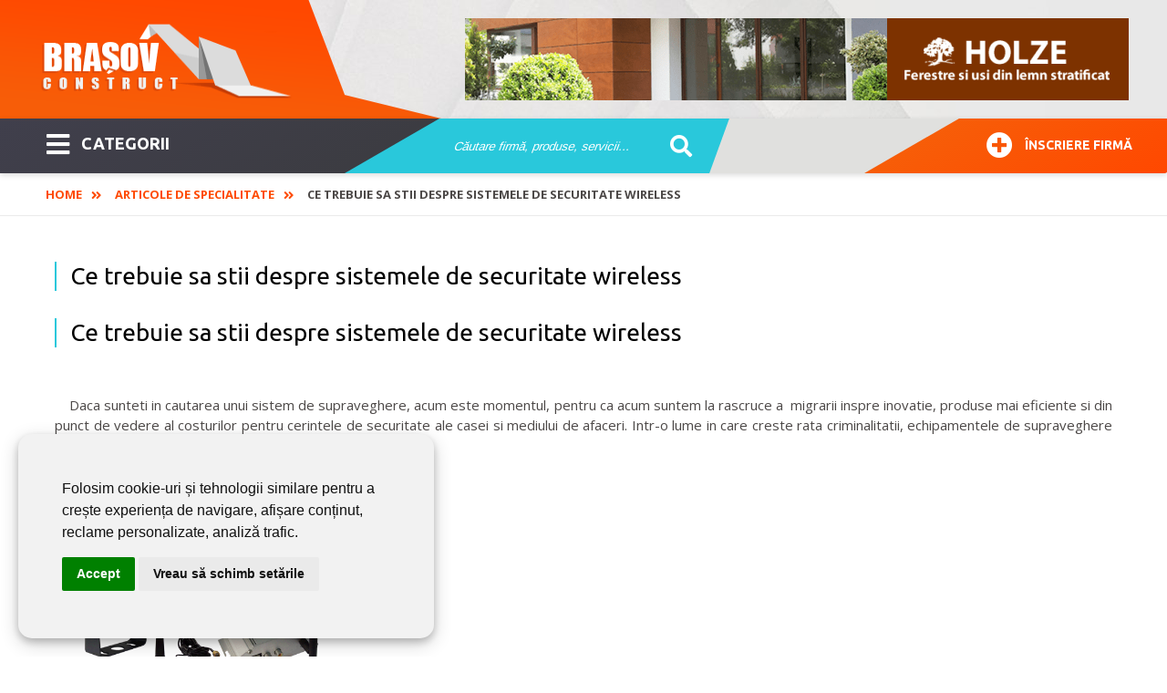

--- FILE ---
content_type: text/html; charset=utf-8
request_url: https://www.brasovconstruct.ro/articole-si-noutati/articole-de-specialitate/ce-trebuie-sa-stii-despre-sistemele-de-securitate-wireless.html
body_size: 8411
content:
<!DOCTYPE html>
<html itemscope="" itemtype="https://schema.org/WebSite" lang="ro-RO" prefix="og: http://ogp.me/ns#">
<head>
<link rel="dns-prefetch" href="//ajax.googleapis.com">
<link rel="dns-prefetch" href="//www.googletagmanager.com">
<link rel="dns-prefetch" href="//www.google-analytics.com">
<link rel="dns-prefetch" href="//ssl.google-analytics.com">
<link rel="dns-prefetch" href="//fonts.googleapis.com">
<link rel="dns-prefetch" href="//google.com">
<link rel="dns-prefetch" href="//use.fontawesome.com">
<link rel="preconnect" href="https://fonts.googleapis.com">
<link rel="preconnect" href="https://fonts.gstatic.com" crossorigin>
<meta name="viewport" content="width=device-width,initial-scale=1,maximum-scale=3,user-scalable=1" />
<meta name="theme-color" content="#ff4800">
  <base href="https://www.brasovconstruct.ro" />
  <meta name="robots" content="index, follow" />
  <meta name="keywords" content="" />
  <meta name="description" content="Ce trebuie sa stii despre sistemele de securitate wireless" />
  <title>Ce trebuie sa stii despre sistemele de securitate wireless | Brasov Construct</title>
  <link href="/templates/livecms/favicon.ico" rel="shortcut icon" type="image/x-icon" />
  <script type="text/javascript">

			function f644f494001(address) {
				document.location.href = 'mail'+'to:'+address;
			}
			
  </script>

<link href="/templates/livecms/css/template.css?v=2.8" rel="stylesheet" type="text/css" media="all" />
<!-- Global site tag (gtag.js) - Google Analytics Reteaua Construct -->
<script async src="https://www.googletagmanager.com/gtag/js?id=G-B7P4SCK3ZG"></script>
<script>
window.dataLayer = window.dataLayer || [];
function gtag(){dataLayer.push(arguments);}
gtag('set', 'linker', {
'domains': ['aradconstruct.ro', 'bucuresticonstruct.ro', 'brasovconstruct.ro', 'constantaconstruct.ro', 'clujconstruct.ro', 'timisconstruct.ro', 'reteauaconstruct.ro']
});
gtag('js', new Date());
gtag('config', 'G-B7P4SCK3ZG');
 gtag('config', 'G-P4BFC8BKB7');
gtag('config', 'AW-972807734');
</script></head>
<body class="body_content"><div class="body-overlay"></div>
<aside><div class="menu-sidebar">
<div class="close-menu"><button title="Închide Meniu"><i class="fas fa-times"></i></button></div>
<div class="live-search-box"><span>Caută sau mergi la categorii:</span>
<script type="text/javascript">
/* <![CDATA[ */
			function resetSobi2Cookies()
			{
				var SobiCookieRemove = " = 0; expires=0; path=/; domain=https://www.brasovconstruct.ro";
				var sobiCookieStr = document.cookie.split(";");
				for(i = 0; i < sobiCookieStr.length; i++) {
					if( sobiCookieStr[i].indexOf("sobi2SearchCookie") != -1 ) {
						cookieVal = sobiCookieStr[i].split("=");
						document.cookie = cookieVal[0] + SobiCookieRemove;
					}
				}
			}
/* ]]> */
</script>
<div class="SearchMod" id="ssfm68536" >
	
	<form action="https://www.brasovconstruct.ro/" onsubmit="resetSobi2Cookies();" method="get" name="ModsobiSearchFormContainer">
		<div class="eSearchForm">
		  
				
											<label for="sobi2Search"> </label>
						<input name="sobi2Search" id="sobi2Search68536" class="inputbox" value="Căutare firmă, produse, servicii... " onclick="if (this.value == 'Căutare firmă, produse, servicii... ') this.value = '';" onblur="if (this.value == '') this.value = 'Căutare firmă, produse, servicii... ';"/>
					
						
                    
					
					<div class="submit">
					<button type="submit" class="button2" title="cautare">&nbsp;</button>
				</div>
							
			
						
						</div>
			

			<input type="hidden" name="searchphrase" value="any"/>			<input type="hidden" name="option" value="com_sobi2"/>
			<input type="hidden" name="sobiCid" id="sobiCid68536" value="0"/>
			<input type="hidden" name="sobi2Task" value="search"/>
			<input type="hidden" name="reset" value="2"/>
			<input type="hidden" name="Itemid" value="1"/>
	</form>
</div>
</div>
<div class="menu-container"><nav><ul id="mega-menu" class="mega-menu"><li><ul><li class='sub'><a href='https://www.brasovconstruct.ro/abrazive-sudura.html'>Abrazive - Sudura <span class='firme_count'>44</span></a></li><li class='sub'><a href='https://www.brasovconstruct.ro/acoperisuri-si-tigle-cosuri-de-fum.html'>Acoperisuri si tigle - Cosuri de fum <span class='firme_count'>61</span></a></li><li class='sub'><a href='https://www.brasovconstruct.ro/aer-conditionat-instalatii-de-climatizare.html'>Aer Conditionat - Instalatii de climatizare <span class='firme_count'>38</span></a></li><li class='sub'><a href='https://www.brasovconstruct.ro/agremente-expertize-certificari.html'>Agremente - Expertize - Certificari <span class='firme_count'>22</span></a></li><li class='sub'><a href='https://www.brasovconstruct.ro/amenajari-interioare-si-exterioare.html'>Amenajari interioare si exterioare <span class='firme_count'>202</span></a></li><li class='sub'><a href='https://www.brasovconstruct.ro/arhitectura-si-proiectare.html'>Arhitectura si proiectare <span class='firme_count'>31</span></a></li><li class='sub'><a href='https://www.brasovconstruct.ro/articole-sanitare-piscine-cazi-de-baie.html'>Articole Sanitare <span class='firme_count'>31</span></a></li><li class='sub'><a href='https://www.brasovconstruct.ro/ascensoare-lifturi.html'>Ascensoare - Lifturi <span class='firme_count'>9</span></a></li><li class='sub'><a href='https://www.brasovconstruct.ro/automatizari.html'>Automatizari <span class='firme_count'>64</span></a></li><li class='sub'><a href='https://www.brasovconstruct.ro/centrale-termice.html'>Centrale Termice <span class='firme_count'>28</span></a></li><li class='sub'><a href='https://www.brasovconstruct.ro/confectii-metalice.html'>Confectii Metalice <span class='firme_count'>108</span></a></li><li class='sub'><a href='https://www.brasovconstruct.ro/constructii-civile.html'>Constructii civile <span class='firme_count'>98</span></a></li><li class='sub'><a href='https://www.brasovconstruct.ro/constructii-imobiliare-noi.html'>Constructii Imobiliare Noi <span class='firme_count'>23</span></a></li><li class='sub'><a href='https://www.brasovconstruct.ro/constructii-industriale.html'>Constructii industriale <span class='firme_count'>120</span></a></li><li class='sub'><a href='https://www.brasovconstruct.ro/constructii-servicii.html'>Constructii Servicii <span class='firme_count'>144</span></a></li><li class='sub'><a href='https://www.brasovconstruct.ro/curatenie-servicii-de-curatenie.html'>Curatenie <span class='firme_count'>16</span></a></li><li class='sub'><a href='https://www.brasovconstruct.ro/dezinsectie-si-deratizare.html'>Dezinsectie si deratizare <span class='firme_count'>7</span></a></li><li class='sub'><a href='https://www.brasovconstruct.ro/dezumidificare-in-constructii.html'>Dezumidificare in constructii <span class='firme_count'>7</span></a></li><li class='sub'><a href='https://www.brasovconstruct.ro/echipamente-industriale.html'>Echipamente industriale <span class='firme_count'>148</span></a></li><li class='sub'><a href='https://www.brasovconstruct.ro/corpuri-de-iluminat-electrice.html'>Electrice <span class='firme_count'>67</span></a></li><li class='sub'><a href='https://www.brasovconstruct.ro/energie-alternativa.html'>Energie alternativa <span class='firme_count'>46</span></a></li><li class='sub'><a href='https://www.brasovconstruct.ro/ferestre.html'>Ferestre <span class='firme_count'>98</span></a></li><li class='sub'><a href='https://www.brasovconstruct.ro/gresie-si-faianta.html'>Gresie si Faianta <span class='firme_count'>17</span></a></li><li class='sub'><a href='https://www.brasovconstruct.ro/instalatii.html'>Instalatii <span class='firme_count'>187</span></a></li><li class='sub'><a href='https://www.brasovconstruct.ro/lacuri-si-vopsele.html'>Lacuri si Vopsele <span class='firme_count'>25</span></a></li><li class='sub'><a href='https://www.brasovconstruct.ro/materiale-de-constructii.html'>Materiale de Constructii <span class='firme_count'>87</span></a></li><li class='sub'><a href='https://www.brasovconstruct.ro/mobila.html'>Mobila <span class='firme_count'>64</span></a></li><li class='sub'><a href='https://www.brasovconstruct.ro/mocheta-covoare.html'>Mocheta - Covoare <span class='firme_count'>12</span></a></li><li class='sub'><a href='https://www.brasovconstruct.ro/parchet.html'>Parchet <span class='firme_count'>35</span></a></li><li class='sub'><a href='https://www.brasovconstruct.ro/pardoseli.html'>Pardoseli <span class='firme_count'>41</span></a></li><li class='sub'><a href='https://www.brasovconstruct.ro/pavaje.html'>Pavaje <span class='firme_count'>18</span></a></li><li class='sub'><a href='https://www.brasovconstruct.ro/perdele-si-draperii.html'>Perdele si draperii <span class='firme_count'>8</span></a></li><li class='sub'><a href='https://www.brasovconstruct.ro/piatra-naturala.html'>Piatra naturala <span class='firme_count'>10</span></a></li><li class='sub'><a href='https://www.brasovconstruct.ro/scule-si-unelte.html'>Scule si unelte <span class='firme_count'>111</span></a></li><li class='sub'><a href='https://www.brasovconstruct.ro/scule-si-utilaje.html'>Scule si Utilaje <span class='firme_count'>113</span></a></li><li class='sub'><a href='https://www.brasovconstruct.ro/servicii.html'>SERVICII <span class='firme_count'>45</span></a></li><li class='sub'><a href='https://www.brasovconstruct.ro/tapet.html'>Tapet <span class='firme_count'>5</span></a></li><li class='sub'><a href='https://www.brasovconstruct.ro/transport.html'>Transport <span class='firme_count'>25</span></a></li><li class='sub'><a href='https://www.brasovconstruct.ro/usi.html'>Usi <span class='firme_count'>84</span></a></li><li class='sub'><a href='https://www.brasovconstruct.ro/utilaje.html'>Utilaje <span class='firme_count'>78</span></a></li></ul></li></ul></nav></div>
</div></aside>
<div class="general pusher">
    <header class="block-flex wrap-flex vertical-center-flex">
      <div class="header-top block-flex wrap-flex vertical-center-flex">
        <div id="logo">
          <a itemprop="url" class="logo" href="https://www.brasovconstruct.ro/">
          <img itemprop="image" alt="Brasov Construct" src="/templates/livecms/images/logo.png" width="275" height="106" /></a>
        </div>		
	<div class="slider">
<a href="https://www.konecranes.ro" target="_blank" rel="noopener" ><img src="#" data-original="images/slider/slide-02.jpg" alt="Konecranes" /></a>
<a href="https://holze.ro/" target="_blank" rel="noopener" ><img src="#" data-original="images/slider/holze.png" alt="Holze" /></a>
</div>
	  </div>
      
	  <div class="header-bot block-flex wrap-flex vertical-center-flex">
        <div class="categorii-mega-menu">
          <div class="skew">

		  <button class="menu-toggle skew-fix" title="Meniu"><i class="fas fa-bars"></i>CATEGORII</button>
		<a target="_blank" rel="noopener" title="Înscriere firmă" href="https://www.reteauaconstruct.ro/inscrie-firma?refferal=Brasov Construct"><button class="inscriere-toggle skew-fix"><i class="fas fa-plus-circle"></i>Înscriere firmă</button></a>
  </div>
        </div>
        <div class="header-search">
          

<script type="text/javascript">
/* <![CDATA[ */
			function resetSobi2Cookies()
			{
				var SobiCookieRemove = " = 0; expires=0; path=/; domain=https://www.brasovconstruct.ro";
				var sobiCookieStr = document.cookie.split(";");
				for(i = 0; i < sobiCookieStr.length; i++) {
					if( sobiCookieStr[i].indexOf("sobi2SearchCookie") != -1 ) {
						cookieVal = sobiCookieStr[i].split("=");
						document.cookie = cookieVal[0] + SobiCookieRemove;
					}
				}
			}
/* ]]> */
</script>
<div class="SearchMod" id="ssfm77809" >
	
	<form action="https://www.brasovconstruct.ro/" onsubmit="resetSobi2Cookies();" method="get" name="ModsobiSearchFormContainer">
		<div class="eSearchForm">
		  
				
											<label for="sobi2Search"> </label>
						<input name="sobi2Search" id="sobi2Search77809" class="inputbox" value="Căutare firmă, produse, servicii... " onclick="if (this.value == 'Căutare firmă, produse, servicii... ') this.value = '';" onblur="if (this.value == '') this.value = 'Căutare firmă, produse, servicii... ';"/>
					
		
						
                    
					
					<div class="submit">
					<button type="submit" class="button2" title="cautare">&nbsp;</button>
				</div>
							
			
						
						</div>
			

			<input type="hidden" name="searchphrase" value="any"/>			<input type="hidden" name="option" value="com_sobi2"/>
			<input type="hidden" name="sobiCid" id="sobiCid77809" value="0"/>
			<input type="hidden" name="sobi2Task" value="search"/>
			<input type="hidden" name="reset" value="2"/>
			<input type="hidden" name="Itemid" value="1"/>
	</form>
</div>

        </div>
        <div class="skew signup-skew">
         <a target="_blank" rel="noopener" href="https://www.reteauaconstruct.ro/inscrie-firma?refferal=Brasov Construct"><button class="inscriere2-toggle skew-fix"><i class="fas fa-plus-circle"></i>Înscriere firmă</button></a>
        </div>
      </div>
	</header>   
      <div itemscope itemtype="https://schema.org/webpage" class="breadcrumbs-hold">
  <div class="profile-back">
<span itemprop="breadcrumb" class="breadcrumbs pathway">
<a href="https://www.brasovconstruct.ro/" class="pathway">Home</a> <span class="separator"><i class='fas fa-angle-double-right'></i></span><a href="/articole-si-noutati/articole-de-specialitate/" class="pathway">Articole de specialitate</a> <span class="separator"><i class='fas fa-angle-double-right'></i></span>Ce trebuie sa stii despre sistemele de securitate wireless</span></div>
  </div> 
	<section class="grid">
        <div class="contentpaneopen">
		<div class="contentheading">
				<h1>Ce trebuie sa stii despre sistemele de securitate wireless</h1>
			</div>
				
		
					</div> <!-- END COMPONENTPANEOPEN -->

<div class="contentpaneopen">
<div>
<div align="justify"><h1>Ce trebuie sa stii despre sistemele de securitate wireless</h1><br />&nbsp;&nbsp;&nbsp; Daca sunteti in cautarea unui sistem de supraveghere, acum este momentul, pentru ca acum suntem la rascruce a&nbsp; migrarii inspre inovatie, produse mai eficiente si din punct de vedere al costurilor pentru cerintele de securitate ale casei si mediului de afaceri. Intr-o lume in care creste rata criminalitatii, echipamentele de supraveghere wireless se transforma intr-un simbol al securitatii.</div><div align="justify"><br />&nbsp;&nbsp; <img src="/images/stories/articole/wireless-camera-security-systems-784878.gif" alt="Sisteme de supraveghere video wireless" width="300" height="228" /></div><div align="justify">&nbsp;</div><div align="justify">Multor oameni le era frica de produsele electronice in trecut. De indata ce au inceput sa se gandeasca la un sistem de supraveghere video pentru afaceirle lor si-au dat seama ca sistemul de camera video este doar o componenta din ceea ce inseamna sistem de securitate. </div><div align="justify"><br /> Cele 5 componente de baza ale echipamentelor de supraveghere video wireless, sunt:<br /> 1. Camere<br /> 2. Transmitatoarele<br /> 3. Receptoare<br /> 4. Aparate de inregistrare (DVR / VCR) DVR = Digital Video Recorder; VCR = VideoCassette Recorder.<br /> 5. Afisaje video (monitoare sau televizoare)<br /> Toate 5 din aceste componente sunt montate intr-o anumita combinatie pentru a crea un sistem de supraveghere video complet.<br /> <br /> &nbsp;&nbsp;&nbsp; Cum functioneaza un sistem de supraveghere wireless? Camerele wireless transmit un semnal de la un receptor care este conectat la DVR sau VCR. Acestea au, de obicei, construit in interior un emitator care trimite semnalul video de la un receptor. Receptorul se conecteaza la aparatele voastre de inregistrare si / sau la dispozitivele de vizualizare. Semnalul este fie inregistrat sau pur si simplu, salvat sau vizualizat.</div><div align="justify"><br /><img src="/images/stories/articole/wireless-security-system.jpg" alt="Ce trebuie sa stii despre sistemele de securitate wireless" width="250" height="250" /></div><div align="justify"> <br /><h2> Tipuri diferite de camere wireless</h2> <br /><ul><li> Camere-cupola ce sunt construite in cupola locuintei. Cupolele sunt echipate, fie zi sau noapte, cu lentile de mare putere cu infrarosu pentru utilizarea in interior, exterior si in conditii de lumina scazuta. Caracteristica zi / noapte realizeaza culorile camerei in lumina zilei si apoi o comuta automat in alb si negru, in conditii de iluminare redusa.</li><li>Camerele profesionale pot fi montate pe pereti, tavane, cladiri, in interior si in exterior. Camerele profesionale de securitate pot fi impermeabile, cu vizibilitate zi / noapte, in conditii de lumina redusa si pot fi ca un sarpe ce poate avea acces la aproape orice spatiu. Acestea sunt, de obicei, camerele de securitate de inalta rezolutie care rezulta intr-o imagine foarte clara, detaliata. Acestea vin in culori sau alb-negru.</li><li>Camerele ascunse sunt atat de mici, incat sunt practic invizibile, la o privire cu ochiul liber. Acestea sunt deghizate ca si articole de uz casnic comune, cum ar fi papusi, ceasuri, ursuleti Teddy, detectoare de fum si in radiouri.<br /></li></ul>  &nbsp;&nbsp;&nbsp; Prin selectarea punerii in aplicare a aceastei solutii destul de simple pentru desfasurarea activitatii de afaceri, precum si pentru siguranta locuintei, va veti simti protejati si castigati confort. <br /> &nbsp;&nbsp;&nbsp; Mall-urile, scolile, spitalele, parcarile, garajele, cladirile de birou, aeroporturile, cazinourile, serviciile de guvern, depozitele si toate institutiile financiare acum pot folosi frecvent sistemele de supraveghere video in scopul de a proteja marfa lor costisitoare si de a limita pierderile.<br /> Prin acest sistem veti sti cu siguranta ca familia va este protejata.<br /> &nbsp;&nbsp;&nbsp; In concluzie, sistemul de supraveghere pentru o afacere sau pentru acasa, ar fi recomandabil sa selectati un sistem complet. Fiind un sistem simplu nu se deduce din importanta sa sau din functia sa de supraveghere. Cheltuielile suportate cu achizitionarea de echipamente de supraveghere video wireless, merita efortul si costul, pentru ca acest echipament nu numai ca reduce costurile de securitate, dar ajuta, de asemenea, in ceea ce priveste diminuarea criminalitatii si vandalismul.</div><div align="justify">&nbsp;</div><ul><li><strong>AFLA UNDE POTI GRASI:</strong></li><li><a href="/catalog/sisteme-de-securitate.html">Sisteme de securitate in Brasov </a> </li></ul>
			<table align="center" class="pagenav">
			<tr>
				<th class="pagenav_prev">
					<a href="/articole-si-noutati/articole-de-specialitate/alegerea-perdelei-potrivite-pentru-fereastra-ta.html">&lt; &lt;</a>
				</th>
				<td width="50">
					&nbsp;
				</td>
				<th class="pagenav_next">
					<a href="/articole-si-noutati/articole-de-specialitate/idei-de-remodelare-a-bucatariei.html">&gt; &gt;</a>
				</th>
			</tr>
			</table></div>

</div>

    </div>
	</section>     
    <footer>
      <div class="wrap footer-top block-flex wrap-flex">
        <div id="footerLinks" class="column-hold block-flex wrap-flex">
          		<div class="moduletable">
					<span class="titlu_modul">PENTRU FIRME:</span>
					<ul class="menu"><li class="item1"><a href="https://www.brasovconstruct.ro/"><span>Home</span></a></li><li class="item2"><a href="/despre-brasov-construct.html"><span>Despre BRASOV CONSTRUCT</span></a></li><li class="item36"><a href="https://www.reteauaconstruct.ro/inscrie-firma?refferal=Brasov%20Construct" target="_blank"><span>Inscriere firmă în BRASOV CONSTRUCT</span></a></li><li class="item9"><a href="/contact"><span>Contact redacţia BRASOV CONSTRUCT</span></a></li></ul>		</div>
	
          		<div class="moduletable">
					<span class="titlu_modul">BLOG BRASOV CONSTRUCT:</span>
					<ul class="menu"><li class="item29"><a href="/articole-si-noutati/noutati/"><span>Noutati</span></a></li><li class="item31"><a href="/articole-si-noutati/imobiliare/"><span>Imobiliare</span></a></li><li id="current" class="active item32"><a href="/articole-si-noutati/articole-de-specialitate/"><span>Articole de specialitate</span></a></li><li class="item33"><a href="/articole-si-noutati/sfaturi-utile/"><span>Sfaturi Utile</span></a></li></ul>		</div>
	
          		<div class="moduletable">
					<span class="titlu_modul">INFORMATII UTILE:</span>
					<ul class="menu"><li class="item38"><a href="/declaratia-de-confidentialitate.html"><span>Declaratia de confidentialitate</span></a></li><li class="item34"><a href="/informatii-si-telefoane-utile.html"><span>Info si telefoane utile în Braşov</span></a></li></ul>		</div>
	
        </div>
        <div id="reteaua-construct">
		<div id="fb-root"></div>
<script>(function(d, s, id) {
  var js, fjs = d.getElementsByTagName(s)[0];
  if (d.getElementById(id)) return;
  js = d.createElement(s); js.id = id;
  js.src = 'https://connect.facebook.net/ro_RO/sdk.js#xfbml=1&version=v3.2';
  fjs.parentNode.insertBefore(js, fjs);
}(document, 'script', 'facebook-jssdk'));</script>
<div class="fb-page" data-href="https://www.facebook.com/BrasovConstruct" data-width="300" data-small-header="false" data-adapt-container-width="false" data-hide-cover="false" data-show-facepile="true"><blockquote cite="https://www.facebook.com/BrasovConstruct" class="fb-xfbml-parse-ignore"><a href="https://www.facebook.com/BrasovConstruct">Brasov Construct</a></blockquote></div>
<div>
<a id="retCons" href="https://www.reteauaconstruct.ro" rel="noopener" target="_blank" title="Reteaua Construct">
<img width="298" height="109" src="#" data-original="/templates/livecms/images/reteaua-construct.png" alt="Reteaua Construct" /></a>
</div>      </div>
      </div>
      <div class="footer-bottom">
        <div class="wrap">
          <div id="copywrapp"><p class="copynotes">&copy;2008-2026 <span itemprop="name">BRASOV CONSTRUCT</span> este un serviciu de promovare online pentru firme. Proiect digital dezvoltat de <a rel="noopener" target="_blank" href="https://www.livecom.ro/">LIVE COMMUNICATIONS SRL</a>, J12/4191/2006, RO19492087, Cap.Soc. 5000 LEI</p>
<div class="trafic">
<a target="_blank" href="https://lookerstudio.google.com/reporting/bf97ec6f-d03c-48c3-b23c-154331eebcb3" rel="noopener"><img width="162" height="30" loading="lazy" src="https://www.reteauaconstruct.ro/trafic-ga-data-studio.png" alt="Vizitatori"></a>
</div>
</div>        </div>
      </div>
    </footer>
<script src="https://ajax.googleapis.com/ajax/libs/jquery/2.2.4/jquery.min.js"></script>
<script src="/js/resources.js"></script>
<link href="https://fonts.googleapis.com/css2?family=Open+Sans:wght@300;400;600;700&family=Ubuntu:wght@300;400;500;700&display=swap" rel="stylesheet">
<link href="https://use.fontawesome.com/releases/v5.15.3/css/all.css" rel="stylesheet">
<script src="https://www.google.com/recaptcha/api.js?&hl=ro" async defer></script>
<script>
jQuery.noConflict(),jQuery(function(n){n(document).ready(function(){n(".slider img").lazyload({effect:"fadeIn"}),n("#retCons img").lazyload({effect:"fadeIn"}),n(".grid-item img").lazyload({effect:"fadeIn"}),n("div.gallerythumb .image-hold img").lazyload({effect:"fadeIn"}),n(".firma-pl-box").lazyload({effect:"fadeIn"}),n("#start-listing").addClass("block-flex wrap-flex"),n(".menu-toggle").click(function(){n(".menu-sidebar").toggleClass("open"),n(".pusher").toggleClass("open"),n(".body-overlay").toggleClass("open")}),n(".body-overlay").click(function(){n(this).hasClass("open")&&(n(this).removeClass("open"),n(".menu-sidebar").removeClass("open"),n(".pusher").removeClass("open"))}),n(".menu-sidebar .close-menu button").click(function(){n(".body-overlay").removeClass("open"),n(".menu-sidebar").removeClass("open"),n(".pusher").removeClass("open")}),n(".sigplus-gallery ul").addClass("clearfix")}),n(window).scroll(function(){600<n(window).scrollTop()?n(".toggle-menu").addClass("fixed"):n(".toggle-menu").removeClass("fixed")}),n.validate(),n(document).ready(function(){n("#filter").keyup(function(){var e=n(this).val(),o=0;n("#mega-menu li").each(function(){n(this).text().search(new RegExp(e,"i"))<0?n(this).fadeOut():(n(this).show(),o++)});n("#filter-count").text("Number of Comments = "+o)}),n(".menu-toggle").click(function(){n(".mainmenu").toggleClass("open")}),window.matchMedia("(max-width: 1160px)").matches&&(n("ul.menu_top li.parent").click(function(e){n(this).find("ul").toggleClass("open")}),n("ul.menu_top li.parent > a").click(function(e){e.preventDefault()}))}),n(window).scroll(function(){600<n(window).scrollTop()?n(".toggle-menu").addClass("fixed"):n(".toggle-menu").removeClass("fixed")}),n(window).resize(function(){window.matchMedia("(max-width: 1160px)").matches&&(n("ul.menu_top li.parent").click(function(e){n(this).find("ul").toggleClass("open")}),n("ul.menu_top li.parent > a").click(function(e){e.preventDefault()}))}),n(window).scroll(function(e){200<n(this).scrollTop()?n(".categorii-mega-menu").addClass("fixed"):n(".categorii-mega-menu").removeClass("fixed")}),n(window).load(function(){n("html,body").trigger("scroll")}),n(document).ready(function(){n(".search-btn").click(function(){n(".search-hold").toggleClass("open")}),n(".close-drawer").click(function(){n(".info-drawer").addClass("hidden"),n(".profile-content").removeClass("phone-open"),n(".profile-content").removeClass("form-open"),n(".profile-back").removeClass("phone-open"),n(".profile-back").removeClass("form-open"),n("footer").removeClass("phone-open"),n("footer").removeClass("form-open")}),n(".grid-item img").lazyload({effect:"fadeIn",threshold:200}),n("div.gallerythumb .image-hold img").lazyload({effect:"fadeIn",threshold:200}),n(".grid-item img").show(),n("#start-listing").addClass("block-flex wrap-flex"),n(".menu-btn").click(function(){n(".menu-sidebar").toggleClass("open"),n(".pusher").toggleClass("open"),n(".body-overlay").toggleClass("open")}),n(".body-overlay").click(function(){n(this).hasClass("open")&&(n(this).removeClass("open"),n(".menu-sidebar").removeClass("open"),n(".pusher").removeClass("open"))}),n(".menu-sidebar .close-menu button").click(function(){n(".body-overlay").removeClass("open"),n(".menu-sidebar").removeClass("open"),n(".pusher").removeClass("open")}),n(".sigplus-gallery ul").addClass("clearfix"),n(window).scroll(function(){600<n(window).scrollTop()?n(".toggle-menu").addClass("fixed"):n(".toggle-menu").removeClass("fixed")}),n(".slider").slick({pauseOnHover:0,slidesToShow:1,dots:!1,autoplay:!0,fade:!0,arrows:!1,autoplaySpeed:3e3,lazyLoad:"ondemand"}),n(".slider-big").slick({slidesToShow:1,dots:!1,autoplay:!1,arrows:!0,autoplaySpeed:3e3,lazyLoad:"ondemand"}),n(".carousel").slick({slidesToShow:1,dots:!0,autoplay:!0,arrows:!0,autoplaySpeed:3e3,lazyLoad:"ondemand"}),n(document).ready(function(){n("#filter").keyup(function(){var e=n(this).val(),o=0;n("#mega-menu li").each(function(){n(this).text().search(new RegExp(e,"i"))<0?n(this).fadeOut():(n(this).show(),o++)});n("#filter-count").text("Number of Comments = "+o)}),n(".menu-toggle").click(function(){n(".mainmenu").toggleClass("open")}),window.matchMedia("(max-width: 1160px)").matches&&(n("ul.menu_top li.parent").click(function(e){n(this).find("ul").toggleClass("open")}),n("ul.menu_top li.parent > a").click(function(e){e.preventDefault()})),n(window).scroll(function(){600<n(window).scrollTop()?n(".toggle-menu").addClass("fixed"):n(".toggle-menu").removeClass("fixed")}),n(window).resize(function(){window.matchMedia("(max-width: 1160px)").matches&&(n("ul.menu_top li.parent").click(function(e){n(this).find("ul").toggleClass("open")}),n("ul.menu_top li.parent > a").click(function(e){e.preventDefault()}))}),n(window).load(function(){n(".gallerythumb img").each(function(){var e=n(this),o=e.width(),l=e.height();o<l&&e.css("margin-top",-l/4),l<240&&l<o&&(e.css("height","100%"),e.css("width","auto"))})}),n(window).scroll(function(e){200<n(this).scrollTop()?n(".categorii-mega-menu").addClass("fixed"):n(".categorii-mega-menu").removeClass("fixed")}),window.onload=function(){for(var e=document.getElementsByTagName("img"),o=0;o<e.length;o++)e[o].getAttribute("data-src")&&e[o].setAttribute("src",e[o].getAttribute("data-src"))}})})});
</script>
<script>
jQuery.event.special.touchstart = {
    setup: function( _, ns, handle ) {
        this.addEventListener("touchstart", handle, { passive: !ns.includes("noPreventDefault") });
    }
};
jQuery.event.special.touchmove = {
    setup: function( _, ns, handle ) {
        this.addEventListener("touchmove", handle, { passive: !ns.includes("noPreventDefault") });
    }
};
jQuery.event.special.wheel = {
    setup: function( _, ns, handle ){
        this.addEventListener("wheel", handle, { passive: true });
    }
};
jQuery.event.special.mousewheel = {
    setup: function( _, ns, handle ){
        this.addEventListener("mousewheel", handle, { passive: true });
    }
};
</script>
<!-- Google Tags Consent -->
<script fetchpriority="low" src="/cookie-consent/cookie-consent.js" charset="UTF-8" defer></script>
<script>
document.addEventListener('DOMContentLoaded', function () {
setTimeout (function(){
cookieconsent.run({
"notice_banner_type":"simple",
"consent_type":"express",
"palette":"light",
"language":"ro",
"page_load_consent_levels":["strictly-necessary"],
"notice_banner_reject_button_hide":true,
"preferences_center_close_button_hide":true,
"page_refresh_confirmation_buttons":false,
"website_name":"brasovconstruct.ro",
"website_privacy_policy_url":"https://www.brasovconstruct.ro/declaratia-de-confidentialitate.html"
});
},3000);
});
</script>
<script type="text/plain" data-cookie-consent="targeting">
gtag('consent', 'update', {
  'ad_storage': 'granted',
  'ad_user_data': 'granted',
  'ad_personalization': 'granted',
  'analytics_storage': 'granted'
});
</script>
<!-- end of Google Tags Consent-->
<script>
jQuery.noConflict();
jQuery(function($){
  // header menu fix sticky
$('.header-bot').addClass('original').clone().insertAfter('.menu').addClass('cloned').css('position','fixed').css('top','0').css('margin-top','0').css('z-index','500').removeClass('original').hide();
scrollIntervalID = setInterval(stickIt, 10);
function stickIt() {
  var orgElementPos = $('.original').offset();
  orgElementTop = orgElementPos.top;               

  if ($(window).scrollTop() >= (orgElementTop)) {
    // scrolled past the original position; now only show the cloned, sticky element.
    // Cloned element should always have same left position and width as original element.     
    orgElement = $('.original');
    coordsOrgElement = orgElement.offset();
    leftOrgElement = coordsOrgElement.left;  
    widthOrgElement = orgElement.css('width');
    $('.cloned').css('left',leftOrgElement+'px').css('top',0).css('width',widthOrgElement).show();
    $('.original').css('visibility','hidden');
  } else {
    // not scrolled past the menu; only show the original menu.
    $('.cloned').hide();
    $('.original').css('visibility','visible');
  }
}
});
</script>
</div>
</body>  	
</html>